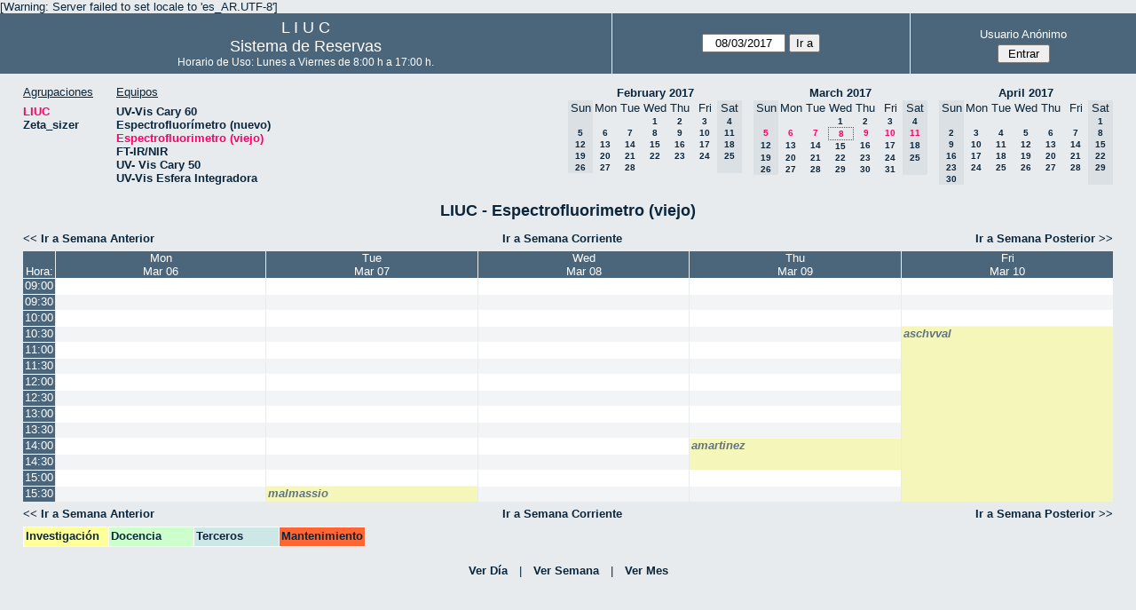

--- FILE ---
content_type: text/html; charset=utf-8
request_url: http://quimica.uns.edu.ar/reservasliuc/week.php?year=2017&month=3&day=8&area=1&room=6
body_size: 4160
content:
<!DOCTYPE html>
<html>
  <head>
  
  <meta charset="utf-8">
  <title>Sistema de Reservas</title>
  
      <link href="jquery/ui/css/sunny/jquery-ui-1.8.16.custom.css" rel="stylesheet" type="text/css">
    
    <link href="jquery/datatables/css/mrbs-page.css" rel="stylesheet" type="text/css">
    <link href="jquery/datatables/css/mrbs-table.css" rel="stylesheet" type="text/css">
    <link href="jquery/datatables/css/ColReorder.css" rel="stylesheet" type="text/css">
    <link href="jquery/datatables/css/ColVis.css" rel="stylesheet" type="text/css">
    
    <link rel="stylesheet" href="css/mrbs.css.php" type="text/css">
        <link rel="stylesheet" media="print" href="css/mrbs-print.css.php" type="text/css">
    <!--[if IE]>
    <link rel="stylesheet" href="css/mrbs-ie.css" type="text/css">
    <![endif]-->
        <!--[if IE 8]>
    <link rel="stylesheet" href="css/mrbs-ie8.css" type="text/css">
    <![endif]-->
    <!--[if lte IE 8]>
    <link rel="stylesheet" href="css/mrbs-ielte8.css" type="text/css">
    <![endif]-->
    <!--[if lte IE 7]>
    <link rel="stylesheet" href="css/mrbs-ielte7.css.php" type="text/css">
    <![endif]-->
    <!--[if lte IE 6]>
    <link rel="stylesheet" href="css/mrbs-ielte6.css" type="text/css">
    <![endif]-->
    
    <meta name="robots" content="noindex">
    
<script type="text/javascript" src="jquery/jquery-1.7.2.min.js"></script>
<script type="text/javascript" src="jquery/ui/jquery-ui-1.8.22.custom.min.js"></script>
<script type="text/javascript" src="jquery/ui/jquery-ui-i18n.js"></script>
<script type="text/javascript" src="jquery/ui/jquery-ui-datepicker-en.js"></script>
<script type="text/javascript" src="jquery/ui/jquery-ui-datepicker-en-US.js"></script>
     
<script type="text/javascript">
  //<![CDATA[
  var lteIE6 = false;
  //]]>
</script>
<!--[if lte IE 6]>
<script type="text/javascript">
  //<![CDATA[
  var lteIE6 = true;
  //]]>
</script>
<![endif]-->
    
<script type="text/javascript">
  //<![CDATA[
  var lteIE7 = false;
  //]]>
</script>
<!--[if lte IE 7]>
<script type="text/javascript">
  //<![CDATA[
  var lteIE7 = true;
  //]]>
</script>
<![endif]-->
    
<script type="text/javascript">
  //<![CDATA[
  var lteIE8 = false;
  //]]>
</script>
<!--[if lte IE 8]>
<script type="text/javascript">
  //<![CDATA[
  var lteIE8 = true;
  //]]>
</script>
<![endif]-->
    
<script type="text/javascript">
  //<![CDATA[
    function init(params)
  {
  }
  //]]>
</script>
    
  <script type="text/javascript" src="js/resizable.js.php?area=1"></script>
  <script type="text/javascript" src="js/multiple.js.php?area=1"></script>
  <script type="text/javascript" src="js/refresh.js.php?area=1"></script>
    <script type="text/javascript" src="js/cell_click.js.php?area=1"></script>
  <script type="text/javascript" src="js/functions.js.php?area=1"></script>
<script type="text/javascript" src="js/datepicker.js.php?area=1"></script>
<script type="text/javascript" src="js/general.js.php?area=1"></script>
    
<script type="text/javascript">

//<![CDATA[





$(window).load(function() {

  var args = {day: '8',
              month: '3',
              year: '2017',
              area: '1',
              room: '6',
              page: 'week'};
    init(args);

});


//]]>
</script>  
  </head>
  
  <body class="non_js week">
    <script type="text/javascript">
      //<![CDATA[
      $('body').addClass('js').removeClass('non_js');
      //]]>
    </script> 

    <div class="screenonly">

[Warning: Server failed to set locale to 'es_AR.UTF-8']
  <table id="banner">
    <tr>
      <td id="company">
        <div>
          <div id="logo">
<span>  L  I  U  C  </span>
</div>
          <div id="mrbs">
            <a href="index.php">Sistema de Reservas</a>
          </div>
		  <div id="horarios" style="font-size:12px">
            Horario de Uso: Lunes a Viernes de 8:00 h a 17:00 h.
          </div>
		  
        </div>
      </td>
      <td>
        <form action="day.php" method="get" id="Form1">
          <div>
            <span id="dateselector">
<select name="day">
<option>1</option>
<option>2</option>
<option>3</option>
<option>4</option>
<option>5</option>
<option>6</option>
<option>7</option>
<option selected="selected">8</option>
<option>9</option>
<option>10</option>
<option>11</option>
<option>12</option>
<option>13</option>
<option>14</option>
<option>15</option>
<option>16</option>
<option>17</option>
<option>18</option>
<option>19</option>
<option>20</option>
<option>21</option>
<option>22</option>
<option>23</option>
<option>24</option>
<option>25</option>
<option>26</option>
<option>27</option>
<option>28</option>
<option>29</option>
<option>30</option>
<option>31</option>
</select>
<select name="month">
<option value="1">Jan</option>
<option value="2">Feb</option>
<option value="3" selected="selected">Mar</option>
<option value="4">Apr</option>
<option value="5">May</option>
<option value="6">Jun</option>
<option value="7">Jul</option>
<option value="8">Aug</option>
<option value="9">Sep</option>
<option value="10">Oct</option>
<option value="11">Nov</option>
<option value="12">Dec</option>
</select>
<select name="year">
<option value="2012">2012</option>
<option value="2013">2013</option>
<option value="2014">2014</option>
<option value="2015">2015</option>
<option value="2016">2016</option>
<option value="2017" selected="selected">2017</option>
<option value="2018">2018</option>
<option value="2019">2019</option>
<option value="2020">2020</option>
<option value="2021">2021</option>
<option value="2022">2022</option>
<option value="2023">2023</option>
<option value="2024">2024</option>
<option value="2025">2025</option>
<option value="2026">2026</option>
<option value="2027">2027</option>
<option value="2028">2028</option>
<option value="2029">2029</option>
<option value="2030">2030</option>
<option value="2031">2031</option>
</select>
</span>
  <script type="text/javascript">

  $(function() {
    $("#datepicker").datepicker({yearRange: '2012:2031',
                                                       altField: '#datepicker_alt'
                                                       , onClose: function(dateText, inst) {datepicker_close(dateText, inst, 'Form1');}                                                      });
        var initial_date = new Date(2017, 2, 8);
    var dateFormat = $("#datepicker").datepicker( "option", "dateFormat" );
    document.getElementById('datepicker').value = $.datepicker.formatDate(dateFormat, initial_date);
    document.getElementById('datepicker_alt_day').value = 8;
    document.getElementById('datepicker_alt_month').value = 3;
    document.getElementById('datepicker_alt_year').value = 2017;
    $(".ui-datepicker").draggable();
  });
 
  
  var dateselector = document.getElementById('dateselector');
  var datepicker_html = '<input class="date" type="text" id="datepicker">\n';
    datepicker_html += '<input type="hidden" id="datepicker_alt"'
  datepicker_html += ' name="_alt"';
  datepicker_html += ' value="2017-3-8"';
  datepicker_html += ' disabled="disabled">\n';
    datepicker_html += '<input type="hidden" id="datepicker_alt_day" name="day">\n';
  datepicker_html += '<input type="hidden" id="datepicker_alt_month" name="month">\n';
  datepicker_html += '<input type="hidden" id="datepicker_alt_year" name="year">\n';
  dateselector.innerHTML = datepicker_html;
  
  </script>
  <input type="hidden" name="area" value="1">
<input type="hidden" name="room" value="6">
<input type="submit" value="Ir a">
           </div>
        </form>
              </td>
      <td>
<div id="logon_box">
                <a href="">Usuario Anónimo</a>
                <form method="post" action="admin.php">
                  <div>
                    <input type="hidden" name="TargetURL" value="week.php?year=2017&amp;month=3&amp;day=8&amp;area=1&amp;room=6">
                    <input type="hidden" name="Action" value="QueryName">
                    <input type="submit" value=" Entrar ">
                  </div>
                </form>
</div>
</td>
    </tr>
  </table>
</div>

<div id="contents">
<div id="dwm_header" class="screenonly">
<div id="dwm_areas">
<h3>Agrupaciones</h3>
<ul>
<li><a href="week.php?year=2017&amp;month=3&amp;day=8&amp;area=1"><span class="current">LIUC</span></a></li>
<li><a href="week.php?year=2017&amp;month=3&amp;day=8&amp;area=2"><span>Zeta_sizer</span></a></li>
</ul>
</div>
<div id="dwm_rooms">
<h3>Equipos</h3><ul>
<li><a href="week.php?year=2017&amp;month=3&amp;day=8&amp;area=1&amp;room=5"><span>UV-Vis Cary 60</span></a></li>
<li><a href="week.php?year=2017&amp;month=3&amp;day=8&amp;area=1&amp;room=21"><span>Espectrofluorímetro (nuevo)</span></a></li>
<li><a href="week.php?year=2017&amp;month=3&amp;day=8&amp;area=1&amp;room=6"><span class="current">Espectrofluorimetro (viejo)</span></a></li>
<li><a href="week.php?year=2017&amp;month=3&amp;day=8&amp;area=1&amp;room=17"><span>FT-IR/NIR</span></a></li>
<li><a href="week.php?year=2017&amp;month=3&amp;day=8&amp;area=1&amp;room=23"><span>UV- Vis Cary 50</span></a></li>
<li><a href="week.php?year=2017&amp;month=3&amp;day=8&amp;area=1&amp;room=22"><span>UV-Vis Esfera Integradora</span></a></li>
</ul>
</div>
<div id="cals" class="screenonly">
<div id="cal_last">
<table class="calendar">
<thead>
<tr>
<th colspan="7"><a href="month.php?year=2017&amp;month=02&amp;day=8&amp;area=1&amp;room=6">February&nbsp;2017</a></th>
</tr>
<tr>
<th class="hidden">Sun</th>
<th>Mon</th>
<th>Tue</th>
<th>Wed</th>
<th>Thu</th>
<th>Fri</th>
<th class="hidden">Sat</th>
</tr>
</thead>
<tbody>
<tr>
<td class="hidden">&nbsp;</td>
<td>&nbsp;</td>
<td>&nbsp;</td>
<td><a href="week.php?year=2017&amp;month=02&amp;day=1&amp;area=1&amp;room=6">1</a></td>
<td><a href="week.php?year=2017&amp;month=02&amp;day=2&amp;area=1&amp;room=6">2</a></td>
<td><a href="week.php?year=2017&amp;month=02&amp;day=3&amp;area=1&amp;room=6">3</a></td>
<td class="hidden"><span>4</span></td>
</tr>
<tr>
<td class="hidden"><span>5</span></td>
<td><a href="week.php?year=2017&amp;month=02&amp;day=6&amp;area=1&amp;room=6">6</a></td>
<td><a href="week.php?year=2017&amp;month=02&amp;day=7&amp;area=1&amp;room=6">7</a></td>
<td><a href="week.php?year=2017&amp;month=02&amp;day=8&amp;area=1&amp;room=6">8</a></td>
<td><a href="week.php?year=2017&amp;month=02&amp;day=9&amp;area=1&amp;room=6">9</a></td>
<td><a href="week.php?year=2017&amp;month=02&amp;day=10&amp;area=1&amp;room=6">10</a></td>
<td class="hidden"><span>11</span></td>
</tr>
<tr>
<td class="hidden"><span>12</span></td>
<td><a href="week.php?year=2017&amp;month=02&amp;day=13&amp;area=1&amp;room=6">13</a></td>
<td><a href="week.php?year=2017&amp;month=02&amp;day=14&amp;area=1&amp;room=6">14</a></td>
<td><a href="week.php?year=2017&amp;month=02&amp;day=15&amp;area=1&amp;room=6">15</a></td>
<td><a href="week.php?year=2017&amp;month=02&amp;day=16&amp;area=1&amp;room=6">16</a></td>
<td><a href="week.php?year=2017&amp;month=02&amp;day=17&amp;area=1&amp;room=6">17</a></td>
<td class="hidden"><span>18</span></td>
</tr>
<tr>
<td class="hidden"><span>19</span></td>
<td><a href="week.php?year=2017&amp;month=02&amp;day=20&amp;area=1&amp;room=6">20</a></td>
<td><a href="week.php?year=2017&amp;month=02&amp;day=21&amp;area=1&amp;room=6">21</a></td>
<td><a href="week.php?year=2017&amp;month=02&amp;day=22&amp;area=1&amp;room=6">22</a></td>
<td><a href="week.php?year=2017&amp;month=02&amp;day=23&amp;area=1&amp;room=6">23</a></td>
<td><a href="week.php?year=2017&amp;month=02&amp;day=24&amp;area=1&amp;room=6">24</a></td>
<td class="hidden"><span>25</span></td>
</tr>
<tr>
<td class="hidden"><span>26</span></td>
<td><a href="week.php?year=2017&amp;month=02&amp;day=27&amp;area=1&amp;room=6">27</a></td>
<td><a href="week.php?year=2017&amp;month=02&amp;day=28&amp;area=1&amp;room=6">28</a></td>
<td>&nbsp;</td>
<td>&nbsp;</td>
<td>&nbsp;</td>
<td class="hidden">&nbsp;</td>
</tr>
</tbody>
</table>
</div>
<div id="cal_this">
<table class="calendar">
<thead>
<tr>
<th colspan="7"><a href="month.php?year=2017&amp;month=03&amp;day=8&amp;area=1&amp;room=6">March&nbsp;2017</a></th>
</tr>
<tr>
<th class="hidden">Sun</th>
<th>Mon</th>
<th>Tue</th>
<th>Wed</th>
<th>Thu</th>
<th>Fri</th>
<th class="hidden">Sat</th>
</tr>
</thead>
<tbody>
<tr>
<td class="hidden">&nbsp;</td>
<td>&nbsp;</td>
<td>&nbsp;</td>
<td><a href="week.php?year=2017&amp;month=03&amp;day=1&amp;area=1&amp;room=6">1</a></td>
<td><a href="week.php?year=2017&amp;month=03&amp;day=2&amp;area=1&amp;room=6">2</a></td>
<td><a href="week.php?year=2017&amp;month=03&amp;day=3&amp;area=1&amp;room=6">3</a></td>
<td class="hidden"><span>4</span></td>
</tr>
<tr>
<td class="hidden"><span class="current">5</span></td>
<td><a class="current" href="week.php?year=2017&amp;month=03&amp;day=6&amp;area=1&amp;room=6">6</a></td>
<td><a class="current" href="week.php?year=2017&amp;month=03&amp;day=7&amp;area=1&amp;room=6">7</a></td>
<td id="sticky_day"><a class="current" href="week.php?year=2017&amp;month=03&amp;day=8&amp;area=1&amp;room=6">8</a></td>
<td><a class="current" href="week.php?year=2017&amp;month=03&amp;day=9&amp;area=1&amp;room=6">9</a></td>
<td><a class="current" href="week.php?year=2017&amp;month=03&amp;day=10&amp;area=1&amp;room=6">10</a></td>
<td class="hidden"><span class="current">11</span></td>
</tr>
<tr>
<td class="hidden"><span>12</span></td>
<td><a href="week.php?year=2017&amp;month=03&amp;day=13&amp;area=1&amp;room=6">13</a></td>
<td><a href="week.php?year=2017&amp;month=03&amp;day=14&amp;area=1&amp;room=6">14</a></td>
<td><a href="week.php?year=2017&amp;month=03&amp;day=15&amp;area=1&amp;room=6">15</a></td>
<td><a href="week.php?year=2017&amp;month=03&amp;day=16&amp;area=1&amp;room=6">16</a></td>
<td><a href="week.php?year=2017&amp;month=03&amp;day=17&amp;area=1&amp;room=6">17</a></td>
<td class="hidden"><span>18</span></td>
</tr>
<tr>
<td class="hidden"><span>19</span></td>
<td><a href="week.php?year=2017&amp;month=03&amp;day=20&amp;area=1&amp;room=6">20</a></td>
<td><a href="week.php?year=2017&amp;month=03&amp;day=21&amp;area=1&amp;room=6">21</a></td>
<td><a href="week.php?year=2017&amp;month=03&amp;day=22&amp;area=1&amp;room=6">22</a></td>
<td><a href="week.php?year=2017&amp;month=03&amp;day=23&amp;area=1&amp;room=6">23</a></td>
<td><a href="week.php?year=2017&amp;month=03&amp;day=24&amp;area=1&amp;room=6">24</a></td>
<td class="hidden"><span>25</span></td>
</tr>
<tr>
<td class="hidden"><span>26</span></td>
<td><a href="week.php?year=2017&amp;month=03&amp;day=27&amp;area=1&amp;room=6">27</a></td>
<td><a href="week.php?year=2017&amp;month=03&amp;day=28&amp;area=1&amp;room=6">28</a></td>
<td><a href="week.php?year=2017&amp;month=03&amp;day=29&amp;area=1&amp;room=6">29</a></td>
<td><a href="week.php?year=2017&amp;month=03&amp;day=30&amp;area=1&amp;room=6">30</a></td>
<td><a href="week.php?year=2017&amp;month=03&amp;day=31&amp;area=1&amp;room=6">31</a></td>
<td class="hidden">&nbsp;</td>
</tr>
</tbody>
</table>
</div>
<div id="cal_next">
<table class="calendar">
<thead>
<tr>
<th colspan="7"><a href="month.php?year=2017&amp;month=04&amp;day=8&amp;area=1&amp;room=6">April&nbsp;2017</a></th>
</tr>
<tr>
<th class="hidden">Sun</th>
<th>Mon</th>
<th>Tue</th>
<th>Wed</th>
<th>Thu</th>
<th>Fri</th>
<th class="hidden">Sat</th>
</tr>
</thead>
<tbody>
<tr>
<td class="hidden">&nbsp;</td>
<td>&nbsp;</td>
<td>&nbsp;</td>
<td>&nbsp;</td>
<td>&nbsp;</td>
<td>&nbsp;</td>
<td class="hidden"><span>1</span></td>
</tr>
<tr>
<td class="hidden"><span>2</span></td>
<td><a href="week.php?year=2017&amp;month=04&amp;day=3&amp;area=1&amp;room=6">3</a></td>
<td><a href="week.php?year=2017&amp;month=04&amp;day=4&amp;area=1&amp;room=6">4</a></td>
<td><a href="week.php?year=2017&amp;month=04&amp;day=5&amp;area=1&amp;room=6">5</a></td>
<td><a href="week.php?year=2017&amp;month=04&amp;day=6&amp;area=1&amp;room=6">6</a></td>
<td><a href="week.php?year=2017&amp;month=04&amp;day=7&amp;area=1&amp;room=6">7</a></td>
<td class="hidden"><span>8</span></td>
</tr>
<tr>
<td class="hidden"><span>9</span></td>
<td><a href="week.php?year=2017&amp;month=04&amp;day=10&amp;area=1&amp;room=6">10</a></td>
<td><a href="week.php?year=2017&amp;month=04&amp;day=11&amp;area=1&amp;room=6">11</a></td>
<td><a href="week.php?year=2017&amp;month=04&amp;day=12&amp;area=1&amp;room=6">12</a></td>
<td><a href="week.php?year=2017&amp;month=04&amp;day=13&amp;area=1&amp;room=6">13</a></td>
<td><a href="week.php?year=2017&amp;month=04&amp;day=14&amp;area=1&amp;room=6">14</a></td>
<td class="hidden"><span>15</span></td>
</tr>
<tr>
<td class="hidden"><span>16</span></td>
<td><a href="week.php?year=2017&amp;month=04&amp;day=17&amp;area=1&amp;room=6">17</a></td>
<td><a href="week.php?year=2017&amp;month=04&amp;day=18&amp;area=1&amp;room=6">18</a></td>
<td><a href="week.php?year=2017&amp;month=04&amp;day=19&amp;area=1&amp;room=6">19</a></td>
<td><a href="week.php?year=2017&amp;month=04&amp;day=20&amp;area=1&amp;room=6">20</a></td>
<td><a href="week.php?year=2017&amp;month=04&amp;day=21&amp;area=1&amp;room=6">21</a></td>
<td class="hidden"><span>22</span></td>
</tr>
<tr>
<td class="hidden"><span>23</span></td>
<td><a href="week.php?year=2017&amp;month=04&amp;day=24&amp;area=1&amp;room=6">24</a></td>
<td><a href="week.php?year=2017&amp;month=04&amp;day=25&amp;area=1&amp;room=6">25</a></td>
<td><a href="week.php?year=2017&amp;month=04&amp;day=26&amp;area=1&amp;room=6">26</a></td>
<td><a href="week.php?year=2017&amp;month=04&amp;day=27&amp;area=1&amp;room=6">27</a></td>
<td><a href="week.php?year=2017&amp;month=04&amp;day=28&amp;area=1&amp;room=6">28</a></td>
<td class="hidden"><span>29</span></td>
</tr>
<tr>
<td class="hidden"><span>30</span></td>
<td>&nbsp;</td>
<td>&nbsp;</td>
<td>&nbsp;</td>
<td>&nbsp;</td>
<td>&nbsp;</td>
<td class="hidden">&nbsp;</td>
</tr>
</tbody>
</table>
</div>
</div>
</div>
<div id="dwm">
<h2>LIUC - Espectrofluorimetro (viejo)</h2>
</div>

<div class="screenonly">
  <div class="date_nav">
    <div class="date_before">
      <a href="week.php?year=2017&amp;month=03&amp;day=01&amp;area=1&amp;room=6">
          &lt;&lt;&nbsp;Ir a Semana Anterior
      </a>
    </div>
    <div class="date_now">
      <a href="week.php?area=1&amp;room=6">
          Ir a Semana Corriente
      </a>
    </div>
    <div class="date_after">
      <a href="week.php?year=2017&amp;month=03&amp;day=15&amp;area=1&amp;room=6">
          Ir a Semana Posterior&nbsp;&gt;&gt;
      </a>
    </div>
  </div>
</div>
<table class="dwm_main" id="week_main" data-resolution="1800"><thead>
<tr>
<th class="first_last">Hora:</th><th class="hidden_day">Sun</th>
<th data-date="2017-3-06"><a href="day.php?year=2017&amp;month=03&amp;day=06&amp;area=1" title="Ver Día">Mon<br>Mar 06</a></th>
<th data-date="2017-3-07"><a href="day.php?year=2017&amp;month=03&amp;day=07&amp;area=1" title="Ver Día">Tue<br>Mar 07</a></th>
<th data-date="2017-3-08"><a href="day.php?year=2017&amp;month=03&amp;day=08&amp;area=1" title="Ver Día">Wed<br>Mar 08</a></th>
<th data-date="2017-3-09"><a href="day.php?year=2017&amp;month=03&amp;day=09&amp;area=1" title="Ver Día">Thu<br>Mar 09</a></th>
<th data-date="2017-3-10"><a href="day.php?year=2017&amp;month=03&amp;day=10&amp;area=1" title="Ver Día">Fri<br>Mar 10</a></th>
<th class="hidden_day">Sat</th>
</tr>
</thead>
<tbody>
<tr class="even_row"><td class="row_labels" data-seconds="32400">
<div class="celldiv slots1">
<a href="week.php?year=2017&amp;month=3&amp;day=8&amp;area=1&amp;room=6&amp;timetohighlight=900" title="Remarcar esta Línea">09:00</a>
</div></td>
<td class="hidden_day">&nbsp;</td>
<td class="new">
<div class="celldiv slots1">
<a href="edit_entry.php?room=6&amp;area=1&amp;hour=09&amp;minute=00&amp;year=2017&amp;month=03&amp;day=06">
</a>
</div>
</td>
<td class="new">
<div class="celldiv slots1">
<a href="edit_entry.php?room=6&amp;area=1&amp;hour=09&amp;minute=00&amp;year=2017&amp;month=03&amp;day=07">
</a>
</div>
</td>
<td class="new">
<div class="celldiv slots1">
<a href="edit_entry.php?room=6&amp;area=1&amp;hour=09&amp;minute=00&amp;year=2017&amp;month=03&amp;day=08">
</a>
</div>
</td>
<td class="new">
<div class="celldiv slots1">
<a href="edit_entry.php?room=6&amp;area=1&amp;hour=09&amp;minute=00&amp;year=2017&amp;month=03&amp;day=09">
</a>
</div>
</td>
<td class="new">
<div class="celldiv slots1">
<a href="edit_entry.php?room=6&amp;area=1&amp;hour=09&amp;minute=00&amp;year=2017&amp;month=03&amp;day=10">
</a>
</div>
</td>
<td class="hidden_day">&nbsp;</td>
</tr>
<tr class="odd_row"><td class="row_labels" data-seconds="34200">
<div class="celldiv slots1">
<a href="week.php?year=2017&amp;month=3&amp;day=8&amp;area=1&amp;room=6&amp;timetohighlight=930" title="Remarcar esta Línea">09:30</a>
</div></td>
<td class="hidden_day">&nbsp;</td>
<td class="new">
<div class="celldiv slots1">
<a href="edit_entry.php?room=6&amp;area=1&amp;hour=09&amp;minute=30&amp;year=2017&amp;month=03&amp;day=06">
</a>
</div>
</td>
<td class="new">
<div class="celldiv slots1">
<a href="edit_entry.php?room=6&amp;area=1&amp;hour=09&amp;minute=30&amp;year=2017&amp;month=03&amp;day=07">
</a>
</div>
</td>
<td class="new">
<div class="celldiv slots1">
<a href="edit_entry.php?room=6&amp;area=1&amp;hour=09&amp;minute=30&amp;year=2017&amp;month=03&amp;day=08">
</a>
</div>
</td>
<td class="new">
<div class="celldiv slots1">
<a href="edit_entry.php?room=6&amp;area=1&amp;hour=09&amp;minute=30&amp;year=2017&amp;month=03&amp;day=09">
</a>
</div>
</td>
<td class="new">
<div class="celldiv slots1">
<a href="edit_entry.php?room=6&amp;area=1&amp;hour=09&amp;minute=30&amp;year=2017&amp;month=03&amp;day=10">
</a>
</div>
</td>
<td class="hidden_day">&nbsp;</td>
</tr>
<tr class="even_row"><td class="row_labels" data-seconds="36000">
<div class="celldiv slots1">
<a href="week.php?year=2017&amp;month=3&amp;day=8&amp;area=1&amp;room=6&amp;timetohighlight=1000" title="Remarcar esta Línea">10:00</a>
</div></td>
<td class="hidden_day">&nbsp;</td>
<td class="new">
<div class="celldiv slots1">
<a href="edit_entry.php?room=6&amp;area=1&amp;hour=10&amp;minute=00&amp;year=2017&amp;month=03&amp;day=06">
</a>
</div>
</td>
<td class="new">
<div class="celldiv slots1">
<a href="edit_entry.php?room=6&amp;area=1&amp;hour=10&amp;minute=00&amp;year=2017&amp;month=03&amp;day=07">
</a>
</div>
</td>
<td class="new">
<div class="celldiv slots1">
<a href="edit_entry.php?room=6&amp;area=1&amp;hour=10&amp;minute=00&amp;year=2017&amp;month=03&amp;day=08">
</a>
</div>
</td>
<td class="new">
<div class="celldiv slots1">
<a href="edit_entry.php?room=6&amp;area=1&amp;hour=10&amp;minute=00&amp;year=2017&amp;month=03&amp;day=09">
</a>
</div>
</td>
<td class="new">
<div class="celldiv slots1">
<a href="edit_entry.php?room=6&amp;area=1&amp;hour=10&amp;minute=00&amp;year=2017&amp;month=03&amp;day=10">
</a>
</div>
</td>
<td class="hidden_day">&nbsp;</td>
</tr>
<tr class="odd_row"><td class="row_labels" data-seconds="37800">
<div class="celldiv slots1">
<a href="week.php?year=2017&amp;month=3&amp;day=8&amp;area=1&amp;room=6&amp;timetohighlight=1030" title="Remarcar esta Línea">10:30</a>
</div></td>
<td class="hidden_day">&nbsp;</td>
<td class="new">
<div class="celldiv slots1">
<a href="edit_entry.php?room=6&amp;area=1&amp;hour=10&amp;minute=30&amp;year=2017&amp;month=03&amp;day=06">
</a>
</div>
</td>
<td class="new">
<div class="celldiv slots1">
<a href="edit_entry.php?room=6&amp;area=1&amp;hour=10&amp;minute=30&amp;year=2017&amp;month=03&amp;day=07">
</a>
</div>
</td>
<td class="new">
<div class="celldiv slots1">
<a href="edit_entry.php?room=6&amp;area=1&amp;hour=10&amp;minute=30&amp;year=2017&amp;month=03&amp;day=08">
</a>
</div>
</td>
<td class="new">
<div class="celldiv slots1">
<a href="edit_entry.php?room=6&amp;area=1&amp;hour=10&amp;minute=30&amp;year=2017&amp;month=03&amp;day=09">
</a>
</div>
</td>
<td class="I private multiday_end" rowspan="11">
<div data-id="6083" class="celldiv slots11">
<a href="view_entry.php?id=6083&amp;area=1&amp;day=10&amp;month=03&amp;year=2017" title="">aschvval</a>
</div>
</td>
<td class="hidden_day">&nbsp;</td>
</tr>
<tr class="even_row"><td class="row_labels" data-seconds="39600">
<div class="celldiv slots1">
<a href="week.php?year=2017&amp;month=3&amp;day=8&amp;area=1&amp;room=6&amp;timetohighlight=1100" title="Remarcar esta Línea">11:00</a>
</div></td>
<td class="hidden_day">&nbsp;</td>
<td class="new">
<div class="celldiv slots1">
<a href="edit_entry.php?room=6&amp;area=1&amp;hour=11&amp;minute=00&amp;year=2017&amp;month=03&amp;day=06">
</a>
</div>
</td>
<td class="new">
<div class="celldiv slots1">
<a href="edit_entry.php?room=6&amp;area=1&amp;hour=11&amp;minute=00&amp;year=2017&amp;month=03&amp;day=07">
</a>
</div>
</td>
<td class="new">
<div class="celldiv slots1">
<a href="edit_entry.php?room=6&amp;area=1&amp;hour=11&amp;minute=00&amp;year=2017&amp;month=03&amp;day=08">
</a>
</div>
</td>
<td class="new">
<div class="celldiv slots1">
<a href="edit_entry.php?room=6&amp;area=1&amp;hour=11&amp;minute=00&amp;year=2017&amp;month=03&amp;day=09">
</a>
</div>
</td>
<td class="hidden_day">&nbsp;</td>
</tr>
<tr class="odd_row"><td class="row_labels" data-seconds="41400">
<div class="celldiv slots1">
<a href="week.php?year=2017&amp;month=3&amp;day=8&amp;area=1&amp;room=6&amp;timetohighlight=1130" title="Remarcar esta Línea">11:30</a>
</div></td>
<td class="hidden_day">&nbsp;</td>
<td class="new">
<div class="celldiv slots1">
<a href="edit_entry.php?room=6&amp;area=1&amp;hour=11&amp;minute=30&amp;year=2017&amp;month=03&amp;day=06">
</a>
</div>
</td>
<td class="new">
<div class="celldiv slots1">
<a href="edit_entry.php?room=6&amp;area=1&amp;hour=11&amp;minute=30&amp;year=2017&amp;month=03&amp;day=07">
</a>
</div>
</td>
<td class="new">
<div class="celldiv slots1">
<a href="edit_entry.php?room=6&amp;area=1&amp;hour=11&amp;minute=30&amp;year=2017&amp;month=03&amp;day=08">
</a>
</div>
</td>
<td class="new">
<div class="celldiv slots1">
<a href="edit_entry.php?room=6&amp;area=1&amp;hour=11&amp;minute=30&amp;year=2017&amp;month=03&amp;day=09">
</a>
</div>
</td>
<td class="hidden_day">&nbsp;</td>
</tr>
<tr class="even_row"><td class="row_labels" data-seconds="43200">
<div class="celldiv slots1">
<a href="week.php?year=2017&amp;month=3&amp;day=8&amp;area=1&amp;room=6&amp;timetohighlight=1200" title="Remarcar esta Línea">12:00</a>
</div></td>
<td class="hidden_day">&nbsp;</td>
<td class="new">
<div class="celldiv slots1">
<a href="edit_entry.php?room=6&amp;area=1&amp;hour=12&amp;minute=00&amp;year=2017&amp;month=03&amp;day=06">
</a>
</div>
</td>
<td class="new">
<div class="celldiv slots1">
<a href="edit_entry.php?room=6&amp;area=1&amp;hour=12&amp;minute=00&amp;year=2017&amp;month=03&amp;day=07">
</a>
</div>
</td>
<td class="new">
<div class="celldiv slots1">
<a href="edit_entry.php?room=6&amp;area=1&amp;hour=12&amp;minute=00&amp;year=2017&amp;month=03&amp;day=08">
</a>
</div>
</td>
<td class="new">
<div class="celldiv slots1">
<a href="edit_entry.php?room=6&amp;area=1&amp;hour=12&amp;minute=00&amp;year=2017&amp;month=03&amp;day=09">
</a>
</div>
</td>
<td class="hidden_day">&nbsp;</td>
</tr>
<tr class="odd_row"><td class="row_labels" data-seconds="45000">
<div class="celldiv slots1">
<a href="week.php?year=2017&amp;month=3&amp;day=8&amp;area=1&amp;room=6&amp;timetohighlight=1230" title="Remarcar esta Línea">12:30</a>
</div></td>
<td class="hidden_day">&nbsp;</td>
<td class="new">
<div class="celldiv slots1">
<a href="edit_entry.php?room=6&amp;area=1&amp;hour=12&amp;minute=30&amp;year=2017&amp;month=03&amp;day=06">
</a>
</div>
</td>
<td class="new">
<div class="celldiv slots1">
<a href="edit_entry.php?room=6&amp;area=1&amp;hour=12&amp;minute=30&amp;year=2017&amp;month=03&amp;day=07">
</a>
</div>
</td>
<td class="new">
<div class="celldiv slots1">
<a href="edit_entry.php?room=6&amp;area=1&amp;hour=12&amp;minute=30&amp;year=2017&amp;month=03&amp;day=08">
</a>
</div>
</td>
<td class="new">
<div class="celldiv slots1">
<a href="edit_entry.php?room=6&amp;area=1&amp;hour=12&amp;minute=30&amp;year=2017&amp;month=03&amp;day=09">
</a>
</div>
</td>
<td class="hidden_day">&nbsp;</td>
</tr>
<tr class="even_row"><td class="row_labels" data-seconds="46800">
<div class="celldiv slots1">
<a href="week.php?year=2017&amp;month=3&amp;day=8&amp;area=1&amp;room=6&amp;timetohighlight=1300" title="Remarcar esta Línea">13:00</a>
</div></td>
<td class="hidden_day">&nbsp;</td>
<td class="new">
<div class="celldiv slots1">
<a href="edit_entry.php?room=6&amp;area=1&amp;hour=13&amp;minute=00&amp;year=2017&amp;month=03&amp;day=06">
</a>
</div>
</td>
<td class="new">
<div class="celldiv slots1">
<a href="edit_entry.php?room=6&amp;area=1&amp;hour=13&amp;minute=00&amp;year=2017&amp;month=03&amp;day=07">
</a>
</div>
</td>
<td class="new">
<div class="celldiv slots1">
<a href="edit_entry.php?room=6&amp;area=1&amp;hour=13&amp;minute=00&amp;year=2017&amp;month=03&amp;day=08">
</a>
</div>
</td>
<td class="new">
<div class="celldiv slots1">
<a href="edit_entry.php?room=6&amp;area=1&amp;hour=13&amp;minute=00&amp;year=2017&amp;month=03&amp;day=09">
</a>
</div>
</td>
<td class="hidden_day">&nbsp;</td>
</tr>
<tr class="odd_row"><td class="row_labels" data-seconds="48600">
<div class="celldiv slots1">
<a href="week.php?year=2017&amp;month=3&amp;day=8&amp;area=1&amp;room=6&amp;timetohighlight=1330" title="Remarcar esta Línea">13:30</a>
</div></td>
<td class="hidden_day">&nbsp;</td>
<td class="new">
<div class="celldiv slots1">
<a href="edit_entry.php?room=6&amp;area=1&amp;hour=13&amp;minute=30&amp;year=2017&amp;month=03&amp;day=06">
</a>
</div>
</td>
<td class="new">
<div class="celldiv slots1">
<a href="edit_entry.php?room=6&amp;area=1&amp;hour=13&amp;minute=30&amp;year=2017&amp;month=03&amp;day=07">
</a>
</div>
</td>
<td class="new">
<div class="celldiv slots1">
<a href="edit_entry.php?room=6&amp;area=1&amp;hour=13&amp;minute=30&amp;year=2017&amp;month=03&amp;day=08">
</a>
</div>
</td>
<td class="new">
<div class="celldiv slots1">
<a href="edit_entry.php?room=6&amp;area=1&amp;hour=13&amp;minute=30&amp;year=2017&amp;month=03&amp;day=09">
</a>
</div>
</td>
<td class="hidden_day">&nbsp;</td>
</tr>
<tr class="even_row"><td class="row_labels" data-seconds="50400">
<div class="celldiv slots1">
<a href="week.php?year=2017&amp;month=3&amp;day=8&amp;area=1&amp;room=6&amp;timetohighlight=1400" title="Remarcar esta Línea">14:00</a>
</div></td>
<td class="hidden_day">&nbsp;</td>
<td class="new">
<div class="celldiv slots1">
<a href="edit_entry.php?room=6&amp;area=1&amp;hour=14&amp;minute=00&amp;year=2017&amp;month=03&amp;day=06">
</a>
</div>
</td>
<td class="new">
<div class="celldiv slots1">
<a href="edit_entry.php?room=6&amp;area=1&amp;hour=14&amp;minute=00&amp;year=2017&amp;month=03&amp;day=07">
</a>
</div>
</td>
<td class="new">
<div class="celldiv slots1">
<a href="edit_entry.php?room=6&amp;area=1&amp;hour=14&amp;minute=00&amp;year=2017&amp;month=03&amp;day=08">
</a>
</div>
</td>
<td class="I private" rowspan="2">
<div data-id="6077" class="celldiv slots2">
<a href="view_entry.php?id=6077&amp;area=1&amp;day=09&amp;month=03&amp;year=2017" title="">amartinez</a>
</div>
</td>
<td class="hidden_day">&nbsp;</td>
</tr>
<tr class="odd_row"><td class="row_labels" data-seconds="52200">
<div class="celldiv slots1">
<a href="week.php?year=2017&amp;month=3&amp;day=8&amp;area=1&amp;room=6&amp;timetohighlight=1430" title="Remarcar esta Línea">14:30</a>
</div></td>
<td class="hidden_day">&nbsp;</td>
<td class="new">
<div class="celldiv slots1">
<a href="edit_entry.php?room=6&amp;area=1&amp;hour=14&amp;minute=30&amp;year=2017&amp;month=03&amp;day=06">
</a>
</div>
</td>
<td class="new">
<div class="celldiv slots1">
<a href="edit_entry.php?room=6&amp;area=1&amp;hour=14&amp;minute=30&amp;year=2017&amp;month=03&amp;day=07">
</a>
</div>
</td>
<td class="new">
<div class="celldiv slots1">
<a href="edit_entry.php?room=6&amp;area=1&amp;hour=14&amp;minute=30&amp;year=2017&amp;month=03&amp;day=08">
</a>
</div>
</td>
<td class="hidden_day">&nbsp;</td>
</tr>
<tr class="even_row"><td class="row_labels" data-seconds="54000">
<div class="celldiv slots1">
<a href="week.php?year=2017&amp;month=3&amp;day=8&amp;area=1&amp;room=6&amp;timetohighlight=1500" title="Remarcar esta Línea">15:00</a>
</div></td>
<td class="hidden_day">&nbsp;</td>
<td class="new">
<div class="celldiv slots1">
<a href="edit_entry.php?room=6&amp;area=1&amp;hour=15&amp;minute=00&amp;year=2017&amp;month=03&amp;day=06">
</a>
</div>
</td>
<td class="new">
<div class="celldiv slots1">
<a href="edit_entry.php?room=6&amp;area=1&amp;hour=15&amp;minute=00&amp;year=2017&amp;month=03&amp;day=07">
</a>
</div>
</td>
<td class="new">
<div class="celldiv slots1">
<a href="edit_entry.php?room=6&amp;area=1&amp;hour=15&amp;minute=00&amp;year=2017&amp;month=03&amp;day=08">
</a>
</div>
</td>
<td class="new">
<div class="celldiv slots1">
<a href="edit_entry.php?room=6&amp;area=1&amp;hour=15&amp;minute=00&amp;year=2017&amp;month=03&amp;day=09">
</a>
</div>
</td>
<td class="hidden_day">&nbsp;</td>
</tr>
<tr class="odd_row"><td class="row_labels" data-seconds="55800">
<div class="celldiv slots1">
<a href="week.php?year=2017&amp;month=3&amp;day=8&amp;area=1&amp;room=6&amp;timetohighlight=1530" title="Remarcar esta Línea">15:30</a>
</div></td>
<td class="hidden_day">&nbsp;</td>
<td class="new">
<div class="celldiv slots1">
<a href="edit_entry.php?room=6&amp;area=1&amp;hour=15&amp;minute=30&amp;year=2017&amp;month=03&amp;day=06">
</a>
</div>
</td>
<td class="I private multiday_end">
<div data-id="6050" class="celldiv slots1">
<a href="view_entry.php?id=6050&amp;area=1&amp;day=07&amp;month=03&amp;year=2017" title="">malmassio</a>
</div>
</td>
<td class="new">
<div class="celldiv slots1">
<a href="edit_entry.php?room=6&amp;area=1&amp;hour=15&amp;minute=30&amp;year=2017&amp;month=03&amp;day=08">
</a>
</div>
</td>
<td class="new">
<div class="celldiv slots1">
<a href="edit_entry.php?room=6&amp;area=1&amp;hour=15&amp;minute=30&amp;year=2017&amp;month=03&amp;day=09">
</a>
</div>
</td>
<td class="hidden_day">&nbsp;</td>
</tr>
</tbody>
</table>

<div class="screenonly">
  <div class="date_nav">
    <div class="date_before">
      <a href="week.php?year=2017&amp;month=03&amp;day=01&amp;area=1&amp;room=6">
          &lt;&lt;&nbsp;Ir a Semana Anterior
      </a>
    </div>
    <div class="date_now">
      <a href="week.php?area=1&amp;room=6">
          Ir a Semana Corriente
      </a>
    </div>
    <div class="date_after">
      <a href="week.php?year=2017&amp;month=03&amp;day=15&amp;area=1&amp;room=6">
          Ir a Semana Posterior&nbsp;&gt;&gt;
      </a>
    </div>
  </div>
</div>
<table id="colour_key"><tr>
<td class="I">
<div class="celldiv slots1" title="Investigación">
Investigación</div></td>
<td class="D">
<div class="celldiv slots1" title="Docencia">
Docencia</div></td>
<td class="T">
<div class="celldiv slots1" title="Terceros">
Terceros</div></td>
<td class="M">
<div class="celldiv slots1" title="Mantenimiento">
Mantenimiento</div></td>
</tr></table>
</div><div class="screenonly trailer" id="simple_trailer">
<div id="simple">
<a href="day.php?year=2017&amp;month=3&amp;day=8&amp;area=1&amp;room=6">Ver Día</a>|<a href="week.php?year=2017&amp;month=3&amp;day=8&amp;area=1&amp;room=6">Ver Semana</a>|<a href="month.php?year=2017&amp;month=3&amp;day=8&amp;area=1&amp;room=6">Ver Mes</a>
</div>
</div>
  </body>
</html>
